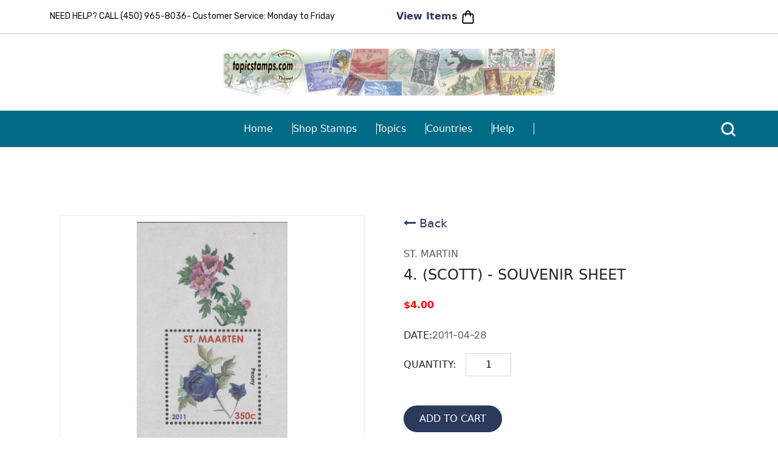

--- FILE ---
content_type: text/html
request_url: https://topicstamps.com/buyProduct.php?id=112147
body_size: 4115
content:
<html>
<!-- Date de cr�ation: 2004-01-18 -->
<head>
<meta charset="UTF-8">
    <meta name="viewport" content="width=device-width, initial-scale=1.0">
    <title>TOPICSTAMPS.COM -- Stamps from all over the world</title>
    <link href="https://cdn.jsdelivr.net/npm/bootstrap@5.3.3/dist/css/bootstrap.min.css" rel="stylesheet"
        integrity="sha384-QWTKZyjpPEjISv5WaRU9OFeRpok6YctnYmDr5pNlyT2bRjXh0JMhjY6hW+ALEwIH" crossorigin="anonymous">
    <link rel="stylesheet" href="https://cdnjs.cloudflare.com/ajax/libs/font-awesome/4.7.0/css/font-awesome.css" integrity="sha512-5A8nwdMOWrSz20fDsjczgUidUBR8liPYU+WymTZP1lmY9G6Oc7HlZv156XqnsgNUzTyMefFTcsFH/tnJE/+xBg==" crossorigin="anonymous" referrerpolicy="no-referrer" />
    <!-- :::::::::::::: CSS :::::::::::::::: -->
    <link rel="stylesheet" href="sass/main.css">
    <link rel="stylesheet" href="sass/responsive.css">
    <!-- :::::::::::::: Google Fonts :::::::::::::::: -->
    <link rel="preconnect" href="https://fonts.googleapis.com">
    <link rel="preconnect" href="https://fonts.gstatic.com" crossorigin>
    <link href="https://fonts.googleapis.com/css2?family=Rubik:ital,wght@0,300..900;1,300..900&display=swap"
        rel="stylesheet">
        <!-- Link Swiper's CSS -->
        <link rel="stylesheet" href="https://cdn.jsdelivr.net/npm/swiper@11/swiper-bundle.min.css" />

<script language="javascript" >


<!-- 
function closeWindow()
{
		//history.back(-1);
		
				document.location="browse.php?browsing=1"		
}

//-->
</script>
</head>
<body bgcolor="#ffffff" text="#000000" link="#0000ff" vlink="#800080" alink="#ff0000" leftmargin="0" marginwidth="0" topmargin="0" marginheight="0">

<script type="text/javascript">

  var _gaq = _gaq || [];
  _gaq.push(['_setAccount', 'UA-38387630-1']);
  _gaq.push(['_trackPageview']);

  (function() {
    var ga = document.createElement('script'); ga.type = 'text/javascript'; ga.async = true;
    ga.src = ('https:' == document.location.protocol ? 'https://ssl' : 'http://www') + '.google-analytics.com/ga.js';
    var s = document.getElementsByTagName('script')[0]; s.parentNode.insertBefore(ga, s);
  })();

</script>

 <header class="d-none d-sm-none d-lg-none d-xl-block">
<!-- :::::::::::::: Top Bar :::::::::::::::::: -->
<div class="topBar">
    <div class="container">
        <div class="row">
            <div class="col-md-6">
                <p>NEED HELP? CALL (450) 965-8036- Customer Service:  Monday to Friday </p>
            </div>
            <div class="col-md-6">
                <ul>
                    <!-- <li class="red">19.4 $ away from saving 30 %</li> -->
                    <li><a href="/viewcart.php"><b>View Items</b> <img src="images/icons/shopping-bag.svg" alt=""></li></a>
                </ul>
            </div>
        </div>
    </div>
</div>
<div class="logoWrap">
    <div class="container">
        <div class="row">
           <div class="col-md-6 mx-auto"> <a href="#"><img src="images/logo/logo.svg" alt=""></a></div>
        </div>
    </div>
</div>
    <div class="menuWrap">
        <div class="container">
            
    <ul>
        <li><a href="/index.php">Home</a></li>
        <li><a href="/browse.php">Shop Stamps</a></li>
        <li><a href="/topics.php">Topics</a></li>
        <li><a href="/country.php">Countries</a></li>
        <li><a href="mailto:eg@topicstamps.com">Help</a></li>
    </ul>

    <div class="searchHeader">
        <a href="/browse.php"><img src="images/icons/search.svg" alt="" type="button" class="" ></a>
        <!-- <a href="/viewcart.php"><img src="images/icons/shopping-bag.svg" alt=""><b style="color:#fff;">View Items</b></li> -->
    </div>
        </div>
    </div>
</header>


<!-- ::::::::::::::: =============== HEADER FOR MOBILE =============== :::::::::::::: -->
<header class="mobileHeader d-lg-block d-xl-none">
<div class="logoWrap">
    <div class="container">
        <div class="row">
           <div class="col-md-6 mx-auto"> <img src="images/logo/logo.svg" alt=""></div>
        </div>
    </div>
</div>
      <nav class="navbar">
        <div class="container">
        <div class="searchHeader">
        <img src="images/icons/search.svg" alt="" type="button" class="" data-bs-toggle="modal" data-bs-target="#exampleModal">
    </div>
          <button class="navbar-toggler" id="hamburger-1" type="button" data-bs-toggle="collapse" data-bs-target="#navbarSupportedContent" aria-controls="navbarSupportedContent" aria-expanded="false" aria-label="Toggle navigation">
            <span class="navbar-toggler-icon first"></span>
            <span class="navbar-toggler-icon second"></span>
            <span class="navbar-toggler-icon third"></span>
          </button>
          <div class="collapse navbar-collapse" id="navbarSupportedContent">
            <ul class="navbar-nav me-auto mb-2 mb-lg-0">
              <li><a href="/index.php">Home</a></li>
              <li><a href="/browse.php">Shop Stamps</a></li>
              <li><a href="#">New arrivals</a></li>
              <li><a href="#">Countries</a></li>
              <li><a href="mailto:help@topicstamps.com">Help</a></li>
            </ul>
          </div>
        </div>
      </nav>
    </header>


<form name=additem method=post action=additem.php >
<input type=hidden name=item_id value="112147">

		
		<section class="productCart">
    <div class="container mt-5 mb-5">
                    <div class="row gx-5">
                        <div class="col-md-6">
                            <div class="images px-3">
                                <div class="text-center"> <img id="main-image" src="/timbres/115000/t112147.jpg" width="100%" /> </div>
                                <div class="thumbnail text-center">
                                  <!-- <img onclick="change_image(this)" src="images/cube.jpg">
                                  <img onclick="change_image(this)" src="images/stamp.png"> -->
                                </div>
                            </div>
                        </div>

                        <div class="col-md-6">
                            <div class="productSection">
                                <div class="d-flex justify-content-between align-items-center">
                                    <div class="d-flex align-items-center backBtn"><a href="#"> <i class="fa fa-long-arrow-left"></i> <span class="ml-1" type="button" value="BACK" class=buttonAchat onClick=closeWindow()>Back</span> </a></div> 
                                </div>
                                <div class="mt-4 mb-2"> <span class="text-uppercase text-muted brand">St. Martin</span>
                                    
                                </div>
                                <h4 class="text-uppercase">4. (Scott) - Souvenir Sheet</h4>
                                <div class="price d-flex flex-row align-items-center mt-4"> <span class="act-price">$4.00</span>
                                        <div class="ml-2"> <small class="dis-price"> </small></div>
                                    </div>
                                <div class="sizes d-flex align-items-center mt-4">
                                    <h6 class="text-uppercase mb-0">Date: </h6> 
                                    <p> 2011-04-28</p>
                                </div>
                                <div class="qty-container">
                                <h6 class="text-uppercase mb-0">Quantity: </h6> 
                                 
                                  <input type="text" name="qty" size="2" maxlength="2" class="qtyAchat input-qty" value=1>
                                </div>
                                 <div class="addCart mt-5 align-items-center"><input type="submit" value="ADD TO CART" class="buttonAchat webBtn text-uppercase px-4"></div>
                            </div>
                        </div>
                    </div>
    </div>
</section>	 
		




</form>
</body>
<!-- <td valign=top align=right class=basdepage><b>Powered by </b><br><a href="http://www.terrainvirtuel.com" target="_blank" class=basdepage>terrainvirtuel.com</a></font></td> -->
	<footer>
    <div class="container">
        <div class="row">
            <div class="col-md-4">
                <div class="foot-1">
                    <img src="images/logo/logo.svg" alt="">
                    <p><span>Topicstamps.com is known all over the world as a site specializing in selling worldwide
                            postage stamps by subject or theme. We bring the virtual store to you in the comfort of your
                            home.</span></p>

                   <!-- <p>Ernest Garand<br>
290 Claude Dagenais # 214<br>
Ste Therese P Que<br>
Canada J7E-0C1</p>
                    <a href=""><img src="images/icons/mail.svg" alt="">help@topicstamps.com</a>-->
                </div>
            </div>
            <div class="col-md-4 col-6 offset-md-1">
                <div class="foot-1 foot-2">
                    <h4>Help & Support</h4>
                    <ul>
                        <li><a href="/"> Stamps</a></li>
                        <li><a href="mailto:eg@topicstamps.com">Help</a></li>
                        <li><a href="/contact.php">Contact Us</a></li>
                        <li><a href="/topics.php">Topics</a></li>
                        <li><a href="/country.php">Countries</a></li>
                    </ul>
                </div>
            </div>
<!--            <div class="col-md-3">
                <div class="foot-1 foot-2">
                    <h4>Topics</h4>
                    <ul>
                      		

                        <li><a href="/newcontent.php?categ_id=399">Automatic</a></li>
                         		

                        <li><a href="/newcontent.php?categ_id=398">Revenue</a></li>
                         		

                        <li><a href="/newcontent.php?categ_id=236">Basketball</a></li>
                         		

                        <li><a href="/newcontent.php?categ_id=337">Fencing</a></li>
                         		

                        <li><a href="/newcontent.php?categ_id=225">Lady Diana</a></li>
                         		

                        <li><a href="/newcontent.php?categ_id=393">Official</a></li>
                         		

                        <li><a href="/newcontent.php?categ_id=395">Einstein</a></li>
                                           </ul>
                </div>
            </div>-->
            <div class="col-md-3">
                <div class="foot-1 foot-2">
                    <h4>Address</h4>
                    <p>Ernest Garand<br>
290 Claude Dagenais # 214<br>
Ste Therese P Que<br>
Canada J7E-0C1</p>
                    <a href="mailto:eg@topicstamps.com"><img src="images/icons/mail.svg" alt="">eg@topicstamps.com</a>
                   <!-- <ul>
             		  <li><a href="/newcontent.php?country_id=484"> Thrace</a></li>
                      <li><a href="/newcontent.php?country_id=482"> St. Martin</a></li>
                      <li><a href="/newcontent.php?country_id=479"> Bosnia and Herzegovina Serb Adm.</a></li>
                      <li><a href="/newcontent.php?country_id=478"> Tete</a></li>
                      <li><a href="/newcontent.php?country_id=477"> Malaysia - Sarawak</a></li>
                      <li><a href="/newcontent.php?country_id=476"> Portugal-Inhambane</a></li>
                      <li><a href="/newcontent.php?country_id=475"> Transvaal</a></li>
                      <li><a href="/newcontent.php?country_id=474"> Portugal-Lourenco Marques</a></li>
                     

                    </ul>-->
                </div>
            </div>
            <div class="row">
                <div class="bottombar">
                    <ul>
                        <li><a href="#" target="_blank"><img src="images/icons/fb.png" alt=""></a></li>
                        <li><a href="#" target="_blank"><img src="images/icons/insta.png" alt=""></a></li>
                        <li><a href="#" target="_blank"><img src="images/icons/youtube.png" alt=""></a></li>
                    </ul>
                    <p>© Copyright 2024 - Topic Stamps</p>
                </div>
            </div>
        </div>
    </div>    
</footer>

<script src="https://cdn.jsdelivr.net/npm/@popperjs/core@2.11.8/dist/umd/popper.min.js" integrity="sha384-I7E8VVD/ismYTF4hNIPjVp/Zjvgyol6VFvRkX/vR+Vc4jQkC+hVqc2pM8ODewa9r" crossorigin="anonymous"></script>
<script src="https://cdn.jsdelivr.net/npm/bootstrap@5.3.3/dist/js/bootstrap.min.js" integrity="sha384-0pUGZvbkm6XF6gxjEnlmuGrJXVbNuzT9qBBavbLwCsOGabYfZo0T0to5eqruptLy" crossorigin="anonymous"></script>
<!-- :::::::::::::::::::: Swiper JS -->
<script src="https://ajax.googleapis.com/ajax/libs/jquery/3.7.1/jquery.min.js" type="text/javascript"></script>
<script src="https://cdn.jsdelivr.net/npm/swiper@11/swiper-bundle.min.js"></script>
<script src="js/main.js"></script>
<!-- ::::::::::::::: Search Modal -->
<div class="modal fade modelSearch" id="exampleModal" tabindex="-1" aria-labelledby="exampleModalLabel" aria-hidden="true">
  <div class="modal-dialog modal-dialog-centered">
    <div class="modal-content">
      <div class="modal-header">       
        <a href=""type="button" class="dd" data-bs-dismiss="modal" aria-label="Close">
       <svg width="34px" height="34px" viewBox="0 0 24 24" fill="none" xmlns="http://www.w3.org/2000/svg"><g id="SVGRepo_bgCarrier" stroke-width="0" ></g><g id="SVGRepo_tracerCarrier" stroke-linecap="round" stroke-linejoin="round"></g><g id="SVGRepo_iconCarrier"> <g id="Edit / Close_Square"> <path id="Vector" d="M9 9L11.9999 11.9999M11.9999 11.9999L14.9999 14.9999M11.9999 11.9999L9 14.9999M11.9999 11.9999L14.9999 9M4 16.8002V7.2002C4 6.08009 4 5.51962 4.21799 5.0918C4.40973 4.71547 4.71547 4.40973 5.0918 4.21799C5.51962 4 6.08009 4 7.2002 4H16.8002C17.9203 4 18.4801 4 18.9079 4.21799C19.2842 4.40973 19.5905 4.71547 19.7822 5.0918C20.0002 5.51962 20.0002 6.07967 20.0002 7.19978V16.7998C20.0002 17.9199 20.0002 18.48 19.7822 18.9078C19.5905 19.2841 19.2842 19.5905 18.9079 19.7822C18.4805 20 17.9215 20 16.8036 20H7.19691C6.07899 20 5.5192 20 5.0918 19.7822C4.71547 19.5905 4.40973 19.2842 4.21799 18.9079C4 18.4801 4 17.9203 4 16.8002Z" stroke="#ffffff" stroke-width="2" stroke-linecap="round" stroke-linejoin="round"></path> </g> </g></svg>
       </a>
      </div>
      <div class="modal-body">
      <!-- <label for="exampleDataList" class="form-label">Datalist example</label> -->
    <input class="form-control" list="datalistOptions" id="exampleDataList" placeholder="Type to search...">

      </div>
     
    </div>
  </div>
</div>


</body>
</html>

--- FILE ---
content_type: text/css
request_url: https://topicstamps.com/sass/main.css
body_size: 2537
content:
Theme: Topic Stamp
Version: 1.0;
Date: 
Author: Topic Stamp
Fonts: "Rubik", sans-serif;
Domain: https://topicstamps.com/ 


*/
body {
  margin: 0px;
  font-family: "Rubik", sans-serif;
}

ul {
  padding: 0px;
  margin: 0px;
  list-style: none;
}

.modelSearch input {
  height: 50px;
  line-height: 50px !important;
  border-radius: 35px !important;
  box-shadow: none !important;
  background: #2e92ab !important;
  border-color: #38a4bf !important;
  color: #fff !important;
}
.modelSearch input::-moz-placeholder {
  color: #49c1df !important;
}
.modelSearch input::placeholder {
  color: #49c1df !important;
}

.modal-header button {
  color: #fff !important;
}

.modal-header {
  border-color: #2e92ab;
  text-align: right;
  justify-content: flex-end;
}

.modal-content {
  background: #026B85;
  color: #fff;
  border-color: rgba(46, 146, 171, 0.2117647059) !important;
  border: 10px solid;
  border-radius: 21px !important;
}

.red {
  color: #FF0909;
}

p {
  color: #686565;
  font-size: 1rem;
  font-family: "Rubik", sans-serif;
  line-height: 1.7;
  margin-bottom: 0;
}
p span {
  color: #026B85;
}

a {
  color: #2B395C;
  text-decoration: none;
}

img {
  max-width: 100%;
}

h1 {
  font-size: 2.3rem;
  color: #2B395C;
  font-weight: 600;
  font-family: "Rubik", sans-serif;
}

button {
  padding: 8px 20px;
  font-weight: 700;
  font-size: 14px;
  border-radius: 200px;
  color: #2B395C;
  border: 2px solid #2B395C;
  transition: all 0.3s ease-in-out;
}
button:hover {
  background-color: #FF0909;
  border-color: #FF0909;
  color: #fff;
}

.webBtn {
  padding: 8px 35px;
  font-weight: 500;
  font-size: 1rem;
  border-radius: 200px;
  color: #fff;
  border: 2px solid #2B395C;
  background-color: #2B395C;
  transition: all 0.3s ease-in-out;
}
.webBtn:hover {
  background-color: #FF0909;
  border-color: #FF0909;
  color: #fff;
}

.topBar {
  padding: 15px 0px;
  border-bottom: 1px solid #C1BABA;
}
.topBar ul {
  display: flex;
  justify-content: right;
  gap: 30px;
}
.topBar p {
  font-size: 14px;
  color: #0F0D0D;
}

.logoWrap {
  padding: 24px 0px;
}

.menuWrap {
  padding: 18px 0px;
  background: #026B85;
}
.menuWrap ul {
  display: flex;
  gap: 31px;
  justify-content: center;
}
.menuWrap ul li a {
  color: #fff;
  font-size: 1rem;
  border-right: 1px solid #fff;
  padding-right: 2rem;
}
.menuWrap .container {
  position: relative;
}

.searchHeader {
  position: absolute;
  right: 0;
  top: 0;
}

.fetureInternal {
  display: flex;
  align-items: center;
  gap: 11px;
  padding-right: 51px;
  border-right: 1px solid #BEBEBE;
}
.fetureInternal p {
  color: #2B395C;
  font-size: 1rem;
  text-transform: uppercase;
}

.col-md-4:last-child .fetureInternal {
  border-right: none;
}

.OurFeature {
  padding: 63px 0px;
}

.newarrivals {
  background: #ECEBEB;
  padding: 50px 0px;
}

.newarrivals1 {
  background: #ECEBEB;
  padding-bottom: 10px;
  padding-top: 50px;
}


.sectionTitleRow {
  display: flex;
  align-items: center;
  justify-content: space-between;
}
.sectionTitleRow h1 {
  font-size: 2.3rem;
  margin-bottom: 0;
  color: #2B395C;
  font-weight: 600;
  font-family: "Rubik", sans-serif;
}
.sectionTitleRow a {
  font-size: 1rem;
  font-weight: 600;
  color: #FF0909;
}

.stamp_panel {
  margin-bottom: 0px;
}
.stamp_panel .imgPanel img {
  width: 100%;
}

.textPanel {
  color: #2B395C;
  padding-top: 15px;
}
.textPanel small {
  font-size: 12px;
}
.textPanel b {
  font-weight: 600px;
}
.textPanel h4 {
  font-size: 20px;
  font-weight: 500;
}
.textPanel p {
  font-size: 13px;
  color: #2B395C;
}
.textPanel button {
  margin-top: 20px;
}

.aboutText {
  text-align: center;
  padding: 50px 0px;
}
.aboutText p span {
  margin-bottom: 32px;
  display: block;
}
.aboutText ul {
  display: flex;
  margin: 44px 0px;
}
.aboutText ul li {
  padding: 0px 30px;
  border-right: 2px solid #2B395C;
  font-size: 16px;
  font-weight: 600;
  color: #2B395C;
}
.aboutText ul li:last-child {
  border: none;
}

section.topicStampContent {
  position: relative;
  background: url(../images/stamp-watermark.png);
  background-repeat: no-repeat;
  background-position: right;
  background-blend-mode: luminosity;
  overflow: hidden;
}
section.topicStampContent:after {
  content: "";
  background: url(../images/zj.png);
  position: absolute;
  background-repeat: no-repeat;
  background-position: left;
  background-size: contain;
  background-blend-mode: luminosity;
  left: 70px;
  top: 0;
  width: 100%;
  height: 100%;
}

section.testimonial {
  box-shadow: 2px 2px 40px #ddd;
  padding: 20px 0px;
}
section.testimonial .nameAndStar {
  display: flex;
  align-items: center;
  gap: 10px;
}
section.testimonial .nameAndStar h3 {
  font-size: 16px;
  font-weight: 600;
  color: #2B395C;
}

.headingTestimonial {
  text-align: center;
}
.headingTestimonial img {
  display: block;
  margin: 0px auto;
}
.headingTestimonial:first-child {
  margin-bottom: 10px;
}

.paymentPanel {
  text-align: center;
  padding: 50px;
  padding-bottom: 20px;
}
.paymentPanel h2 {
  font-size: 25px;
  font-weight: 700;
  color: #FF0909;
}
.paymentPanel img {
  max-width: -moz-fit-content;
  max-width: fit-content;
  margin: 0px auto;
}

footer {
  padding: 50px 0px;
  border-top: 1px solid #DEDEDE;
}

.foot-1 {
  text-align: center;
}
.foot-1 a {
  display: flex;
/*  justify-content: center;*/
  margin-top: 17px;
  gap: 10px;
}
.foot-1 img {
  margin-bottom: 30px;
}
.foot-1 span {
  font-weight: 600;
  margin-bottom: 17px;
}

.foot-2 {
  text-align: left;
}
.foot-2 ul {
  display: grid;
  row-gap: 0.4rem;
}
.foot-2 h4 {
  font-weight: 600;
  font-size: 18px;
  color: #2B395C;
  margin-bottom: 20px;
}
.foot-2 li {
  text-align: left;
}
.foot-2 li a {
  color: #686565;
  font-size: 16px;
  font-weight: 400;
  text-align: left;
  justify-content: left;
  margin: 0px;
  padding: 0px;
}

.bottombar ul {
  display: flex;
  align-items: center;
  justify-content: center;
  gap: 20px;
}
.bottombar p {
  text-align: center;
  font-size: 12px;
  margin-top: 20px;
}

.breadcrumbBanner {
  display: grid;
  align-items: center;
  background-repeat: no-repeat;
  background-size: cover;
  background-position: center;
  height: auto;
  line-height: normal;
  text-align: center;
  justify-content: center;
  position: relative;
  padding: 8rem 0;
}
.breadcrumbBanner:after {
  content: "";
  position: absolute;
  left: 0;
  right: 0;
  top: 0;
  bottom: 0;
  background: rgba(0, 0, 0, 0.61);
  z-index: 1;
}
.breadcrumbBanner h1 {
  text-align: center;
  color: #fff;
  position: relative;
  z-index: 2;
}
.breadcrumbBanner nav {
  position: relative;
  z-index: 2;
}
.breadcrumbBanner nav .breadcrumb {
  justify-content: center;
}
.breadcrumbBanner nav .breadcrumb li {
  font-size: 1rem;
  color: #fff !important;
}
.breadcrumbBanner nav .breadcrumb li a {
  font-size: 1rem;
  color: #fff !important;
}

.breadcrumb-item + .breadcrumb-item::before {
  color: #fff;
}

.shopStamps {
  padding: 5rem 0;
}
.shopStamps .shopStampForm {
  background-color: #f1f1f1;
  padding: 3rem;
  border-radius: 12px;
}
.shopStamps .shopStampForm .form-label {
  font-size: 1rem;
  font-weight: 500;
  color: #0F0D0D;
}
.shopStamps .shopStampForm .form-control,
.shopStamps .shopStampForm .form-select {
  padding: 0.5rem 0.75rem;
}

.arrivalsTable table {
  border-collapse: collapse;
  width: 100%;
}
.arrivalsTable table td,
.arrivalsTable table th {
  border: 1px solid #ddd;
  padding: 13px 20px;
}
.arrivalsTable table td:last-child,
.arrivalsTable table th:last-child {
  text-align: center;
}
.arrivalsTable table tr:nth-child(even) {
  background-color: #f2f2f2;
}
.arrivalsTable table tr:hover {
  background-color: #ddd;
}
.arrivalsTable table th {
  padding-top: 12px;
  padding-bottom: 12px;
  text-align: left;
  background-color: #026B85;
  color: white;
}

.arrivalsGrid {
  display: grid;
  grid-template-columns: repeat(2, 1fr);
}
.arrivalsGrid .arrivalsBox {
  background-color: #fff;
}
.arrivalsGrid .arrivalsBox h4 {
  color: #fff;
  background-color: #026B85;
  padding: 11px 20px;
  margin-bottom: 0;
  border-left: 1px solid #fff;
}
.arrivalsGrid .arrivalsBox ul {
  display: grid;
}
.arrivalsGrid .arrivalsBox ul li {
  border-bottom: 1px solid #ddd;
  border-right: 1px solid #ddd;
  transition: 0.5s;
}
.arrivalsGrid .arrivalsBox ul li:hover {
  background-color: #FF0909;
}
.arrivalsGrid .arrivalsBox ul li:hover a {
  color: #fff;
}
.arrivalsGrid .arrivalsBox ul li a {
  padding: 11px 20px;
  display: block;
}

.arrivalsGrid1 {
  grid-template-columns: 1fr !important;
}

.arrivalsTable .addCart {
  width: 120px;
}
.arrivalsTable td a {
  text-decoration: underline;
}

.paginationBox nav {
  float: right;
}
.paginationBox .page-link {
  color: #2B395C;
}
.paginationBox .active .page-link {
  background-color: #FF0909;
  border-color: #FF0909;
  color: #fff;
}
.paginationBox .disabled .page-link {
  background-color: #2B395C;
  border-color: #2B395C;
  color: #fff;
}

.contactUs {
  padding: 4rem 0px;
}
.contactUs .contactUs_box {
  box-shadow: rgba(50, 50, 93, 0.25) 0px 2px 5px -1px, rgba(0, 0, 0, 0.3) 0px 1px 3px -1px;
  padding: 2rem;
  border-radius: 12px;
}
.contactUs .form-control {
  width: 100%;
  padding: 11px 16px;
  border-radius: 6px;
  border: 1px solid #e9e2e2;
  font-size: 1rem;
  margin-bottom: 1.87rem;
  background-color: transparent;
}
.contactUs .form-control::-moz-placeholder {
  color: #686565;
}
.contactUs .form-control::placeholder {
  color: #686565;
}
.contactUs .form-control:focus {
  box-shadow: none;
}

.address_details ul {
  display: grid;
  gap: 16px;
  margin-bottom: 2rem;
}
.address_details ul li {
  font-size: 1rem;
  display: flex;
  align-items: center;
  gap: 11px;
  line-height: 160%;
}
.address_details ul li:first-child {
  align-items: flex-start;
}
.address_details ul li:first-child i {
  padding-top: 4px;
}
.address_details ul i {
  font-size: 20px;
  color: #026B85;
}
.address_details ul li:last-child {
  padding-bottom: 0;
}
.address_details ul a {
  color: #686565;
}

.productCart {
  padding: 4rem 0;
}
.productCart .productSection .backBtn {
  gap: 10px;
  font-size: 1.2rem;
  font-weight: 500;
  color: #2B395C;
}
.productCart .productSection .backBtn .fa {
  font-size: 20px;
  color: #2B395C !important;
}
.productCart .thumbnail {
  margin-top: 1.125rem;
  display: grid;
  grid-template-columns: repeat(4, 1fr);
  gap: 18px;
  height: 100%;
}
.productCart .thumbnail img {
  padding: 5px;
  border: 1px solid #eaeaea;
  width: 100%;
  height: 100px;
  -o-object-fit: contain;
     object-fit: contain;
  cursor: pointer;
}
.productCart .brand {
  font-size: 1rem;
  font-weight: 500;
}
.productCart .price {
  gap: 7px;
}
.productCart .act-price {
  color: #FF0909;
  font-weight: 700;
}
.productCart .dis-price {
  text-decoration: line-through;
}
.productCart .about {
  font-size: 14px;
}
.productCart .addCart {
  display: flex;
  gap: 35px;
}
.productCart #main-image {
  height: 400px;
  -o-object-fit: contain;
     object-fit: contain;
  padding: 10px;
  border: 1px solid #eaeaea;
}

.sizes {
  gap: 1rem;
  margin-bottom: 1rem;
}

/*--------------------------*/
.qty-container {
  display: flex;
  align-items: center;
}
.qty-container h6 {
  padding-right: 1rem;
}
.qty-container .input-qty {
  text-align: center;
  padding: 6px 10px;
  border: 1px solid #d4d4d4;
  max-width: 80px;
}
.qty-container .qty-btn-minus,
.qty-container .qty-btn-plus {
  border: 1px solid #d4d4d4;
  padding: 10px 13px;
  font-size: 10px;
  height: 38px;
  width: 38px;
  transition: 0.3s;
  border-radius: 0;
}
.qty-container .qty-btn-minus .fa,
.qty-container .qty-btn-plus .fa {
  font-size: 14px;
}
.qty-container .qty-btn-plus {
  margin-left: -1px;
}
.qty-container .qty-btn-minus {
  margin-right: -1px;
}

.yourCartBox {
  background-color: #f1f1f1;
  border-radius: 12px;
}
.yourCartBox h6 {
  padding: 15px 20px;
  background-color: #2B395C;
  color: #fff;
  border-radius: 12px 12px 0 0;
  margin-bottom: 0;
}

.yourCartText {
  padding: 20px;
}
.yourCartText p {
  color: #000;
}
.yourCartText span {
  font-weight: 700;
  color: black;
}
.yourCartText .cartBtn {
  margin-top: 0.5rem;
}
.yourCartText .cartBtn a {
  text-decoration: underline;
  font-weight: 500;
}

.pagination font {
  padding: 4px 12px;
  background-color: #ed1d39;
  border: 1px solid #dee2e6;
  color: #fff;
  font-weight: 300;
  font-size: 17px;
}/*# sourceMappingURL=main.css.map */

--- FILE ---
content_type: text/css
request_url: https://topicstamps.com/sass/responsive.css
body_size: 840
content:
@media screen and (min-width: 1367px) and (max-width: 1566px) {
  section.topicStampContent:after {
    background-size: 250px;
    left: 20px;
  }
}
@media screen and (min-width: 1024px) and (max-width: 1366px) {
  section.topicStampContent:after {
    background-size: 190px;
    left: 20px;
  }
}
@media screen and (max-width: 1024px) {
  .mobileHeader {
    padding: 0.5rem 0px;
  }
  .mobileHeader .navbar-nav {
    display: grid;
    justify-content: center;
    text-align: center;
    row-gap: 2.5rem;
    margin-top: 4.75rem;
  }
  .mobileHeader .navbar-nav li a {
    font-family: "Rubik", sans-serif;
    font-size: 1rem;
    color: #fff;
    font-weight: 400;
  }
  .mobileHeader .navbar {
    padding: 0px;
    background-color: #026B85;
  }
  .mobileHeader .searchHeader {
    position: relative;
  }
  .mobileHeader .navbar-toggler {
    border: none;
    padding: 6px 4px;
  }
  .mobileHeader .navbar-collapse {
    position: absolute;
    left: 0;
    background-color: #026B85;
    width: 100%;
    z-index: 111;
    top: 100%;
    padding: 0 1rem;
    height: 100vh;
    transition: -0.1s;
  }
  /* ALL */
  .navbar-toggler:hover {
    cursor: pointer;
    background: transparent;
    border: none;
  }
  .navbar-toggler:focus {
    box-shadow: none;
  }
  .navbar-toggler .navbar-toggler-icon {
    width: 24px;
    height: 3px;
    background-color: #fff;
    display: block;
    margin: 6px 0px;
    transition: all 0.3s ease-in-out;
    background-image: none;
  }
  /* ONE */
  #hamburger-1.is-active .navbar-toggler-icon:nth-child(2) {
    opacity: 0;
  }
  #hamburger-1.is-active .navbar-toggler-icon:nth-child(1) {
    transform: translateY(10px) rotate(45deg);
  }
  #hamburger-1.is-active .navbar-toggler-icon:nth-child(3) {
    transform: translateY(-8px) rotate(-45deg);
  }
}
@media screen and (max-width: 767px) {
  h1 {
    font-size: 1.5rem !important;
  }
  h4 {
    font-size: 1.125rem !important;
  }
  p {
    font-size: 0.875rem !important;
  }
  .g-5 {
    --bs-gutter-x: 0rem;
  }
  .g-5, .gy-5 {
    --bs-gutter-y: 2rem;
  }
  .logoWrap {
    padding: 5px 0 10px;
  }
  .OurFeature {
    padding: 12px 0px;
  }
  .fetureInternal {
    gap: 17px;
    padding-right: 0;
    border-right: none;
    border-bottom: 1px solid #BEBEBE;
    padding: 12px 0;
  }
  .fetureInternal img {
    width: 40px;
  }
  .OurFeature .col-md-4:last-child .fetureInternal {
    border-bottom: none;
  }
  .sectionTitleRow a {
    font-size: 0.875rem;
  }
  .newarrivals {
    padding: 1.5rem 0;
  }
  .newarrivals .imgPanel img {
    width: 100%;
  }
  .newarrivals .textPanel h4 {
    margin-top: 0.5rem;
  }
  .aboutText {
    padding: 1.5rem 0;
  }
  .aboutText h1 {
    margin-bottom: 1rem;
  }
  .aboutText ul {
    display: grid;
    margin: 1.5rem 0;
  }
  .aboutText ul li {
    padding: 14px 30px;
    border-right: none;
    font-size: 0.875rem;
    border-bottom: 1px solid #2B395C;
  }
  .headingTestimonial {
    margin-bottom: 2rem !important;
  }
  .nextClick {
    width: 28px;
  }
  .paymentPanel {
    padding: 1.5rem;
    padding-bottom: 12px;
  }
  .paymentPanel h2 {
    font-size: 1.25rem;
  }
  footer {
    padding: 35px 0px 24px;
  }
  footer .foot-2 {
    margin-bottom: 2rem;
  }
  footer .foot-2 h4 {
    margin-bottom: 10px;
  }
  footer .foot-1 a img {
    margin-bottom: 35px;
  }
  footer .bottombar ul img {
    width: 35px;
  }
  section.topicStampContent:after {
    opacity: 0;
  }
  .arrivalsGrid {
    overflow-x: auto;
  }
  .arrivalsGrid .arrivalsBox ul li a {
    white-space: pre;
    font-size: 14px;
  }
  .breadcrumbBanner {
    padding: 3rem 0;
  }
  .shopStamps {
    padding: 2rem 0;
  }
  .shopStamps .shopStampForm {
    padding: 2rem 1rem;
    margin-bottom: 2rem;
  }
  .shopStamps .shopStampForm h3 {
    font-size: 18px;
    margin-bottom: 2rem !important;
  }
  .shopStamps .shopStampForm .webBtn {
    margin-bottom: 0 !important;
  }
  .arrivalsTable {
    overflow-x: auto;
  }
  .arrivalsTable table th, .arrivalsTable table td {
    white-space: pre;
  }
  .arrivalsTable span.float-end {
    float: none !important;
  }
  .productCart {
    padding: 2rem 0;
  }
}/*# sourceMappingURL=responsive.css.map */

--- FILE ---
content_type: image/svg+xml
request_url: https://topicstamps.com/images/icons/shopping-bag.svg
body_size: 641
content:
<svg width="24" height="24" viewBox="0 0 24 24" fill="none" xmlns="http://www.w3.org/2000/svg">
<path fill-rule="evenodd" clip-rule="evenodd" d="M7.4715 6C7.4902 5.9193 7.5096 5.83842 7.5299 5.75746C7.7939 4.70138 8.2096 3.55383 8.8875 2.65C9.5865 1.71802 10.6071 1 12 1C13.3929 1 14.4135 1.71802 15.1125 2.65C15.7904 3.55383 16.2061 4.70138 16.4701 5.75747C16.4904 5.83842 16.5098 5.9193 16.5285 6H18.1289C19.7083 6 21.0172 7.22455 21.1222 8.80044L21.8556 19.8004C21.971 21.532 20.5976 23 18.8622 23H5.1378C3.4024 23 2.029 21.532 2.1444 19.8004L2.8778 8.80044C2.9828 7.22455 4.2917 6 5.8711 6H7.4715ZM16 11C15.427 11 15.0019 10.5684 15 9.99817C14.9998 9.97438 14.9996 9.9506 14.9992 9.92682C14.9983 9.87413 14.9965 9.79455 14.9928 9.69194C14.9855 9.48652 14.9707 9.18999 14.9409 8.83304C14.9198 8.57976 14.8914 8.29862 14.8533 8H9.1467C9.1086 8.29862 9.0802 8.57976 9.059 8.83305C9.0293 9.18999 9.0145 9.48652 9.0072 9.69194C9.0035 9.79455 9.0017 9.87413 9.0008 9.92682C9.0004 9.95134 9.0001 9.97587 9 10.0004C9 10.0004 9 11 8 11C7 11 7 9.99866 7 9.99866C7.0001 9.9636 7.0005 9.92854 7.0011 9.89349C7.0022 9.829 7.0043 9.7367 7.0085 9.62056C7.0167 9.38848 7.0332 9.06001 7.066 8.66695C7.083 8.46202 7.1047 8.23812 7.1321 8H5.8711C5.3446 8 4.9083 8.40818 4.8733 8.93348L4.14 19.9335C4.1015 20.5107 4.5593 21 5.1378 21H18.8622C19.4407 21 19.8985 20.5107 19.86 19.9335L19.1267 8.93348C19.0917 8.40818 18.6554 8 18.1289 8H16.8679C16.8953 8.23812 16.917 8.46202 16.934 8.66696C16.9668 9.06001 16.9833 9.38848 16.9915 9.62056C16.9957 9.7367 16.9978 9.829 16.9989 9.89349C16.9995 9.92785 16.9999 9.96221 17 9.99658C17.0008 10.5672 16.5717 11 16 11ZM14.4665 6H9.5335C9.7647 5.15322 10.079 4.39466 10.4875 3.85C10.9135 3.28198 11.3929 3 12 3C12.6071 3 13.0865 3.28198 13.5125 3.85C13.921 4.39466 14.2353 5.15322 14.4665 6Z" fill="#0F0F0F"/>
</svg>


--- FILE ---
content_type: image/svg+xml
request_url: https://topicstamps.com/images/icons/search.svg
body_size: -55
content:
<svg width="24" height="25" viewBox="0 0 24 25" fill="none" xmlns="http://www.w3.org/2000/svg">
<path d="M17.75 18.125L22.25 22.625" stroke="white" stroke-width="3" stroke-linecap="round" stroke-linejoin="round"/>
<path d="M20 11.375C20 16.3456 15.9706 20.375 11 20.375C6.02943 20.375 2 16.3456 2 11.375C2 6.40443 6.02943 2.375 11 2.375C15.9706 2.375 20 6.40443 20 11.375Z" stroke="white" stroke-width="3"/>
</svg>


--- FILE ---
content_type: image/svg+xml
request_url: https://topicstamps.com/images/icons/mail.svg
body_size: -15
content:
<svg width="22" height="22" viewBox="0 0 22 22" fill="none" xmlns="http://www.w3.org/2000/svg">
<path d="M3.66669 8.25L11 12.8333L18.3334 8.25" stroke="#F29138" stroke-width="2" stroke-linecap="round" stroke-linejoin="round"/>
<path d="M2.75 7.79159L11 3.20825L19.25 7.79159" stroke="#F29138" stroke-width="2" stroke-linecap="round" stroke-linejoin="round"/>
<path d="M19.25 7.7915V16.9582C19.25 17.4444 19.0568 17.9107 18.713 18.2545C18.3692 18.5983 17.9029 18.7915 17.4167 18.7915H4.58333C4.0971 18.7915 3.63079 18.5983 3.28697 18.2545C2.94315 17.9107 2.75 17.4444 2.75 16.9582V7.7915" stroke="#F29138" stroke-width="2" stroke-linecap="round" stroke-linejoin="round"/>
</svg>


--- FILE ---
content_type: text/javascript
request_url: https://topicstamps.com/js/main.js
body_size: 226
content:
// Testimonial Js
var swiper = new Swiper(".testimonials", {
    slidesPerView: 3,
    spaceBetween: 30,
    pagination: {
        el: ".swiper-pagination",
        clickable: true,
    },
     navigation: {
    nextEl: ".nextClick",
    prevEl: ".swiper-button-prev",
  },
  breakpoints: {
    280: {
     slidesPerView: 1,
     spaceBetween: 20,
   },
   640: {
     slidesPerView: 1,
     spaceBetween: 20,
   },
   768: {
     slidesPerView: 2,
     spaceBetween: 30,
   },
   1024: {
     slidesPerView: 3,
     spaceBetween: 30,
   },
 },
});
  // Menu Js
jQuery(document).ready(function(){
jQuery(".navbar-toggler").click(function(){
jQuery(this).toggleClass("is-active");
});
});

jQuery(document).ready(function () {
jQuery(".tabBtnDropdown .dropdown-menu li button").click(function(){
  var text = jQuery(this).html();
  jQuery('.dropdownToggle').html(text);
});
});

// menu fixed
jQuery(window).scroll(function () {
console.log(jQuery(window).scrollTop())
if (jQuery(window).scrollTop() > 120) {
jQuery('header').addClass('header-fixed');
}
if (jQuery(window).scrollTop() < 41) {
jQuery('header').removeClass('header-fixed');
}
}); 

--- FILE ---
content_type: image/svg+xml
request_url: https://topicstamps.com/images/logo/logo.svg
body_size: 36533
content:
<svg width="800" height="115" viewBox="0 0 800 115" fill="none" xmlns="http://www.w3.org/2000/svg" xmlns:xlink="http://www.w3.org/1999/xlink">
<rect width="800" height="115" fill="url(#pattern0)"/>
<defs>
<pattern id="pattern0" patternContentUnits="objectBoundingBox" width="1" height="1">
<use xlink:href="#image0_2_3" transform="scale(0.00125 0.00869565)"/>
</pattern>
<image id="image0_2_3" width="800" height="115" xlink:href="[data-uri]"/>
</defs>
</svg>
